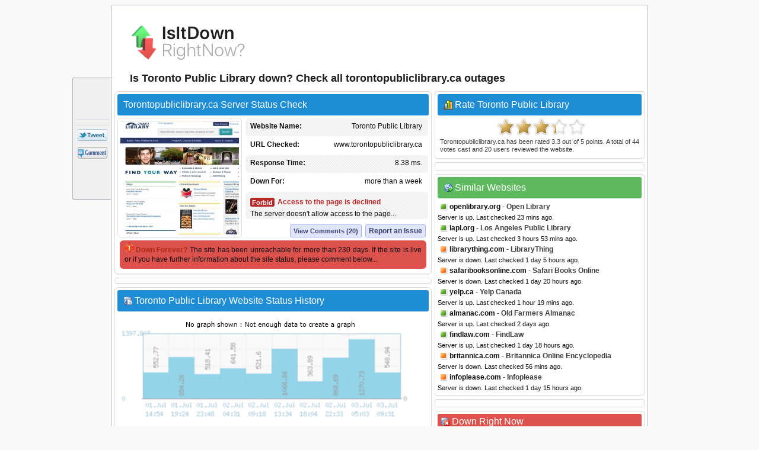

--- FILE ---
content_type: text/html; charset=utf-8
request_url: https://www.isitdownrightnow.com/torontopubliclibrary.ca.html
body_size: 26087
content:
<!DOCTYPE HTML PUBLIC "-//W3C//DTD HTML 4.01 Transitional//EN" "http://www.w3.org/TR/html4/loose.dtd">
<html mlns="http://www.w3.org/1999/xhtml" dir="ltr" lang="en-US" xmlns:fb="http://www.facebook.com/2008/fbml">
<head>
<meta name="viewport" content="width=device-width, initial-scale=1">
<meta property="fb:app_id" content="1993018160917031" />
<title>Torontopubliclibrary.ca - Is Toronto Public Library Down Right Now?</title>
<meta http-equiv="Content-Type" content="text/html; charset=UTF-8" />
<meta name="Description" content="Toronto Public Library down? Check whether Torontopubliclibrary.ca server is down right now or having outage problems for everyone or just for you." />
<meta name="Keywords" content="Toronto Public Library down, torontopubliclibrary.ca down, torontopubliclibrary.ca down or just me, Toronto Public Library site down, Toronto Public Library not working, Toronto Public Library not found, down right now, check torontopubliclibrary.ca access" />
<meta property="fb:app_id" content="1993018160917031"/>
<meta property="og:url" content="http://www.isitdownrightnow.com/torontopubliclibrary.ca.html" />
<meta property="og:type" content="website" />
<meta property="og:title" content="Torontopubliclibrary.ca Down or Just Me ?" />
<meta property="og:description" content="Toronto Public Library down? Check whether Torontopubliclibrary.ca server is down right now or having outage problems for everyone or just for you." />
<meta property="og:image" content="https://www.isitdownrightnow.com/screenshot/t/torontopubliclibrary.ca.jpg" />
<link rel="stylesheet" type="text/css" href="style.css" />
<link rel="shortcut icon" href="favicon.ico">

<!-- Snigel -->
<script data-cfasync="false" type="text/javascript">
  window.snigelPubConf = {
    "adengine": {
      "activeAdUnits": [“leaderboard_top”, “sidebar_top”, "sidebar_2", "sidebar_halfpage_right_sticky", "sidebar_sticky", "adhesive"],
      "sensitiveContent": true    }
  }
</script>
<script async data-cfasync="false" src="https://cdn.snigelweb.com/adengine/isitdownrightnow.com/loader.js" type="text/javascript"></script>

<script src="https://btloader.com/tag?o=5658536637890560&upapi=true" async></script>
<!-- Snigel End-->

</head>
<body>

<!-- Google Tag Manager -->
<noscript><iframe src="//www.googletagmanager.com/ns.html?id=GTM-M543CNP"
height="0" width="0" style="display:none;visibility:hidden"></iframe></noscript>
<script>(function(w,d,s,l,i){w[l]=w[l]||[];w[l].push({'gtm.start':
new Date().getTime(),event:'gtm.js'});var f=d.getElementsByTagName(s)[0],
j=d.createElement(s),dl=l!='dataLayer'?'&l='+l:'';j.async=true;j.src=
'https://www.googletagmanager.com/gtm.js?id='+i+dl;f.parentNode.insertBefore(j,f);
})(window,document,'script','dataLayer','GTM-M543CNP');</script>
<!-- End Google Tag Manager -->
<div id="ad-sticky-right">
  <!-- adngin-sidebar_halfpage_right_sticky-0 -->
  <div id="adngin-sidebar_halfpage_right_sticky-0"></div>
</div>
<div class="container" id="container">
<div class="titleblock">
<div class="logo"><a href="https://www.isitdownrightnow.com/"><img src="https://www.isitdownrightnow.com/graphics/logo-mini.png" alt="Is It Down Right Now" border="0" width="300" height="60"></a></div>
<h1 id="h1">Is Toronto Public Library down? Check all torontopubliclibrary.ca outages</h1>
<div class="topchecker">
<!-- <form id="headersearch" method="GET" action="https://www.isitdownrightnow.com/downorjustme.php" >
<input id="search" class="searchbox" type="text" name="url" value="" onkeyup="suggest(event);"/> 
<input type="button" class="check" onClick="submit()" /> 
      <div id="domain_suggestions">
       <div id="domain_suggest">
</div></div>
</form> -->
</div>
</div><div class="content">
<div class="leftdiv">
<div class="titlediv"><div class="favicon"></div>Torontopubliclibrary.ca Server Status Check</div>

<div class="screenshot"><img src="https://www.isitdownrightnow.com/screenshot/t/torontopubliclibrary.ca.jpg" width="200" height="192" alt="torontopubliclibrary.ca screenshot" /></div>
<div id="serverdata" class="serverdata">
<div class="tabletr"><span class="tab">Toronto Public Library</span><b>Website Name:</b></div>
<div class="tabletrsimple"><span class="tab">www.torontopubliclibrary.ca</span><b>URL Checked:</b></div>
<div class="tabletr"><span class="tab"><span class="wait" id="response"></span></span><b>Response Time:</b></div>
<div class="tabletrsimple"><span class="tab"><span class="wait" id="lastdown"></span></span><b>Last Down:</b></div>
<div class="tabletr" style="height:40px;" align="center"><span class="checking"></span><b>Checking Toronto Public Library</b></div>
<div class="tabletrsimple">Please wait while we check the server...</div>
</div><div id="clear" style="clear:both;"></div>
<div id="serviceproblem"><noscript><div class="warning-icon"></div><p align="justify" style="color:#AB2914;font-weight:700;">JavaScript is required. Please enable JavaScript in your browser.</p></noscript></div>
</div><div class="leftdiv" id="commentstop"><!--<h3>adngin-leaderboard_top-0<br><small>desktop:[728, 90]/mobile:[300, 250], [320, 50]</small></h3>-->
<!-- adngin-leaderboard_top-0 -->
<div id="adngin-leaderboard_top-0"></div>
</div><div class="leftdiv">
<div class="div-statushistory"><div class="server"></div>Toronto Public Library Website Status History</div><img src="https://www.isitdownrightnow.com/graphics/nograph.png" width="520" height="185" alt="Torontopubliclibrary.ca server report and response time" /><p align="justify">The above graph displays service status activity for Torontopubliclibrary.ca over the last 10 automatic checks. The blue bar displays the response time, which is better when smaller. If no bar is displayed for a specific time it means that the service was down and the site was offline.</p>
<p><b>Service Status History</b></p>
<table width="100%" cellspacing="1" cellpadding="1" border="0">
<tr><td width="100" align="center"><u>Date</u></td><td><u>Time</u></td><td><u>Ping Time</u></td><td width="40">&nbsp;</td><td width="100" align="center"><u>Date</u></td><td><u>Time</u></td><td><u>Ping Time</u></td></tr><tr><td><div class="status-green"></div>14.Jan.2026</td><td> 08:03</td><td>10.83 ms.</td><td>&nbsp;</td><td><div class="status-green"></div>14.Jan.2026</td><td> 11:04</td><td>14.58 ms.</td></tr><tr><td><div class="status-green"></div>14.Jan.2026</td><td> 18:30</td><td>24.43 ms.</td><td>&nbsp;</td><td><div class="status-green"></div>14.Jan.2026</td><td> 20:34</td><td>26.84 ms.</td></tr><tr><td><div class="status-green"></div>15.Jan.2026</td><td> 17:17</td><td>9.04 ms.</td><td>&nbsp;</td><td><div class="status-green"></div>16.Jan.2026</td><td> 08:14</td><td>9.07 ms.</td></tr><tr><td><div class="status-green"></div>17.Jan.2026</td><td> 20:34</td><td>8.73 ms.</td><td>&nbsp;</td><td><div class="status-green"></div>18.Jan.2026</td><td> 03:04</td><td>12.64 ms.</td></tr><tr><td><div class="status-green"></div>18.Jan.2026</td><td> 13:27</td><td>9.16 ms.</td><td>&nbsp;</td><td><div class="status-green"></div>19.Jan.2026</td><td> 00:55</td><td>22.97 ms.</td><td>&nbsp;</td></tr></table>
<p class="small">* Times displayed are PT, Pacific Time (UTC/GMT 0) &nbsp;|&nbsp; Current server time is 02:00</p><div class="seperator"></div><p align="justify">We have tried pinging Toronto Public Library website using our server and the website returned the above results. If torontopubliclibrary.ca is down for us too there is nothing you can do except waiting. Probably the server is overloaded, down or unreachable because of a network problem, outage or a website maintenance is in progress...</p>
</div>
<div class="leftdiv">
<div class="div-troubleshooting"><div class="repair"></div>Can't Access Toronto Public Library - Troubleshooting Instructions</div>
<p align="justify">If the site is UP but you cant access the page, try one of the below solutions:</p>
<p><b>Browser Related Problems</b></p>
<div class="bullet"></div><p class="list-text">Force a full refresh for the site. This can be achieved by pressing CTRL + F5 keys at the same time on your favourite browser (Firefox, Chrome, Explorer, etc.)</p><div class="bullet"></div><p class="list-text">Clear the temporary cache and cookies on your browser to make sure that you have the most recent version of the web page. For instructions choose your browser : <a href="https://www.isitdownrightnow.com/how-to/clear-firefox-cache.html"><span class="firefox"></span></a> <a href="https://www.isitdownrightnow.com/how-to/clear-chrome-cache.html"><span class="chrome"></span></a> <a href="https://www.isitdownrightnow.com/how-to/clear-internet-explorer-cache.html"><span class="explorer"></span></a></p>

<p><b>Fix DNS Problems</b></p>
<p align="justify">A Domain Name System (DNS) allows a site IP address (192.168.x.x) to be identified with words (*.com) in order to be remembered more easily, like a phonebook for websites. This service is usually provided by your ISP.</p>
<div class="bullet"></div><p class="list-text">Clear your local DNS cache to make sure that you grab the most recent cache that your ISP has. For Windows - (Start > Command Prompt > type "ipconfig /flushdns" and hit enter). For details choose your operating system : <a href="https://www.isitdownrightnow.com/how-to/flush-dns-cache-in-windows.html"><span class="windows"></span></a> <a href="https://www.isitdownrightnow.com/how-to/flush-dns-cache-in-linux.html"><span class="linux"></span></a> <a href="https://www.isitdownrightnow.com/how-to/flush-dns-cache-in-mac.html"><span class="mac"></span></a></p>
<div class="bullet"></div><p class="list-text">If you can access a website at office or from a 3G network yet it's not working on your computer, it is a good idea to use an alternative DNS service other than your ISPs. <a href="http://use.opendns.com/" target="_blank" class="textlink">OpenDNS</a> or <a href="https://developers.google.com/speed/public-dns/" target="_blank"class="textlink">Google Public DNS</a> are both excellent and free public DNS services.</p>
<div class="bullet"></div><p class="list-text">Check our help page for step-by-step instructions on <span class="dns"></span><a href="https://www.isitdownrightnow.com/how-to/setup-opendns-or-google-dns.html" class="textlink"><u>how to change your DNS</u></a>.</p>
</div>
<div class="leftdiv">
<div class="div-comment"><div class="commenticon"></div>Having Problems with Accessing Torontopubliclibrary.ca?</div>
<p><b>Submit a comment using your Facebook ID.</b></p>
<p align="justify">Is Torontopubliclibrary.ca down for you right now? Submit your comments about Torontopubliclibrary.ca service status or report an issue below to let others know that they aren't the only ones having trouble. Please note that your country, service provider and browser information will be displayed next to your comment to better analyze a possible outage.</p>
<div id="posted" class="posted" style="display:none;"><span class="tick">&#10004;</span>Thank you! Don't forget to bookmark this page so you can check back later.</div>

<div id="fb-root"></div>

<div class="submitcomment">
<div class="fb-comments" data-href="http://www.isitdownrightnow.com/torontopubliclibrary.ca.html" order_by="reverse_time" data-width="520" data-notify="true" data-numposts="10"></div></div>
</div>

</div>

<div class="right" id="right">
<div class="rightdiv">
<div class="div-rating"><div class="vote"></div>Rate Toronto Public Library</div>
<div class="ratingblock"><div id="unit_longtorontopubliclibrary.ca">  <ul id="unit_ultorontopubliclibrary.ca" class="unit-rating" style="width:150px;">     <li class="current-rating" style="width:99.6px;">Rating 3.32/5</li><li ><a href="javascript:void(0)" title="rate 1 stars" class="r1-unit rater" onclick="rateSite('1','torontopubliclibrary.ca','13.59.240.241','5'); return false;">1</a></li><li ><a href="javascript:void(0)" title="rate 2 stars" class="r2-unit rater" onclick="rateSite('2','torontopubliclibrary.ca','13.59.240.241','5'); return false;">2</a></li><li ><a href="javascript:void(0)" title="rate 3 stars" class="r3-unit rater" onclick="rateSite('3','torontopubliclibrary.ca','13.59.240.241','5'); return false;">3</a></li><li ><a href="javascript:void(0)" title="rate 4 stars" class="r4-unit rater" onclick="rateSite('4','torontopubliclibrary.ca','13.59.240.241','5'); return false;">4</a></li><li ><a href="javascript:void(0)" title="rate 5 stars" class="r5-unit rater" onclick="rateSite('5','torontopubliclibrary.ca','13.59.240.241','5'); return false;">5</a></li>  </ul>  <div class="hreview-aggregate"><p align="justify" class="small"><span class="item"><span class="fn">Torontopubliclibrary.ca</span></span> has been rated <span class="rating"><span class="average">3.3</span> out of <span class="best">5</span></span> points. A total of <span class="votes">44</span> votes cast and <span class="commentcount">20</span> users reviewed the website.</p>  </div></div></div>
</div><div class="rightdiv"><div class="ad336"><!--<h3>adngin-sidebar_top-0<br><small>all:[300, 250], [336, 280]</small></h3>-->
<!-- adngin-sidebar_top-0 -->
<div id="adngin-sidebar_top-0"></div>
</div>
</div>
<div class="rightdiv">
<div class="div-similar-sites"><div class="server-check"></div>Similar Websites</div><div class="listing"><div class="up"></div>
<div class="sd1"></div>
<a href="https://www.isitdownrightnow.com/openlibrary.org.html">openlibrary.org</a> - Open Library
</div>
<span class="status">Server is up. Last checked 23 mins ago.</span><div class="listing"><div class="up"></div>
<div class="sd2"></div>
<a href="https://www.isitdownrightnow.com/lapl.org.html">lapl.org</a> - Los Angeles Public Library
</div>
<span class="status">Server is up. Last checked 3 hours 53 mins ago.</span><div class="listing"><div class="down"></div>
<div class="sd3"></div>
<a href="https://www.isitdownrightnow.com/librarything.com.html">librarything.com</a> - LibraryThing
</div>
<span class="status">Server is down. Last checked 1 day 5 hours ago.</span><div class="listing"><div class="down"></div>
<div class="sd4"></div>
<a href="https://www.isitdownrightnow.com/safaribooksonline.com.html">safaribooksonline.com</a> - Safari Books Online
</div>
<span class="status">Server is down. Last checked 1 day 20 hours ago.</span><div class="listing"><div class="up"></div>
<div class="sd5"></div>
<a href="https://www.isitdownrightnow.com/yelp.ca.html">yelp.ca</a> - Yelp Canada
</div>
<span class="status">Server is up. Last checked 1 hour 19 mins ago.</span><div class="listing"><div class="up"></div>
<div class="sd6"></div>
<a href="https://www.isitdownrightnow.com/almanac.com.html">almanac.com</a> - Old Farmers Almanac
</div>
<span class="status">Server is up. Last checked 2 days ago.</span><div class="listing"><div class="up"></div>
<div class="sd7"></div>
<a href="https://www.isitdownrightnow.com/findlaw.com.html">findlaw.com</a> - FindLaw
</div>
<span class="status">Server is up. Last checked 1 day 18 hours ago.</span><div class="listing"><div class="down"></div>
<div class="sd8"></div>
<a href="https://www.isitdownrightnow.com/britannica.com.html">britannica.com</a> - Britannica Online Encyclopedia
</div>
<span class="status">Server is down. Last checked 56 mins ago.</span><div class="listing"><div class="down"></div>
<div class="sd9"></div>
<a href="https://www.isitdownrightnow.com/infoplease.com.html">infoplease.com</a> - Infoplease
</div>
<span class="status">Server is down. Last checked 1 day 15 hours ago.</span></div><div class="rightdiv"><div class="ad336"><!--<h3>adngin-sidebar_2-0<br><small>all:[300, 250], [336, 280]</small></h3>-->
<!-- adngin-sidebar_2-0 -->
<div id="adngin-sidebar_2-0"></div>
</div>
</div>
<div class="rightdiv">
<div class="div-sites-down"><div class="server-error"></div>Down Right Now</div><div class="listing"><div class="down"></div>
<a href="https://www.isitdownrightnow.com/downdetector.com.html">downdetector.com</a> - Downdetector
</div>
<span class="status">Server is down. Last checked 15 secs ago.</span><div class="listing"><div class="down"></div>
<a href="https://www.isitdownrightnow.com/canada.ca.html">canada.ca</a> - Canada
</div>
<span class="status">Server is down. Last checked 20 secs ago.</span><div class="listing"><div class="down"></div>
<a href="https://www.isitdownrightnow.com/angelfire.com.html">angelfire.com</a> - Angelfire
</div>
<span class="status">Server is down. Last checked 1 min ago.</span><div class="listing"><div class="down"></div>
<a href="https://www.isitdownrightnow.com/cra-arc.gc.ca.html">cra-arc.gc.ca</a> - Canada Revenue Agency
</div>
<span class="status">Server is down. Last checked 2 mins ago.</span><div class="listing"><div class="down"></div>
<a href="https://www.isitdownrightnow.com/allegiantair.com.html">allegiantair.com</a> - Allegiant Air
</div>
<span class="status">Server is down. Last checked 3 mins ago.</span>
</div>

<div class="rightdiv">
<div class="div-latest"><div class="server"></div>Latest Sites Checked</div><div class="listing"><div class="up"></div>
<a href="https://www.isitdownrightnow.com/my.gov.au.html">my.gov.au</a> - My
</div>
<span class="status">Server is up. Last checked 0 seconds ago.</span><div class="listing"><div class="up"></div>
<a href="https://www.isitdownrightnow.com/aws.amazon.com.html">aws.amazon.com</a> - Amazon Web Services
</div>
<span class="status">Server is up. Last checked 1 sec ago.</span><div class="listing"><div class="up"></div>
<a href="https://www.isitdownrightnow.com/imgur.com.html">imgur.com</a> - Imgur
</div>
<span class="status">Server is up. Last checked 2 secs ago.</span><div class="listing"><div class="up"></div>
<a href="https://www.isitdownrightnow.com/instagr.am.html">instagr.am</a> - Instagram
</div>
<span class="status">Server is up. Last checked 7 secs ago.</span><div class="listing"><div class="down"></div>
<a href="https://www.isitdownrightnow.com/mysql.com.html">mysql.com</a> - Mysql
</div>
<span class="status">Server is down. Last checked 10 secs ago.</span></div><div class="sticky"><div class="rightdiv"><div class="ad336"><!--<h3>adngin-sidebar_sticky-0<br><small>all:[300, 250], [336, 280]</small></h3>-->
<!-- adngin-sidebar_sticky-0 -->
<div id="adngin-sidebar_sticky-0"></div>
</div>
</div>


<div class="rightdiv">
<div class="div-bookmarklet"><div class="bookmarklet"></div>Website Status Checker Bookmarklet</div>
<p align="justify" class="small">Once added to your toolbar, this button will let you to check the status of a site from your browser's toolbar.</p>
<p class="small">Just drag the text your bookmarks bar : <a href="javascript:void(location.href='https://www.isitdownrightnow.com/downorjustme.php?url='+encodeURI(window.location.host));" class="bookmarklettext"><span class="bmicon"></span>Down Right Now?</a></p>
</div>
</div>
<div class="emptydiv"></div>
</div>
<div style="clear:both; text-align:left"></div>
<div class="footer">
  <div id="ccpa"  style="text-align:center;cursor:pointer;display: none;">Do not share my Personal Information.</div>
  <p align="justify" class="small">Isitdownrightnow.com helps you find whether the website you are trying to browse is down or not. Check if the website is down just for you or everyone around the globe. All you have to do is type the name of the website you want to check and a fresh site status test will be performed on the domain name in real time using our online website checker tool. Isitdownrightnow.com is not affiliated with or endorsed by the services monitored on this web site.<span style="float:right;">&copy; 2012-2026 isitdownrightnow.com | <a class="bottom" href="https://www.isitdownrightnow.com/privacy-policy.html" rel="nofollow" style="font-weight:400;">Privacy Policy</a> | <a class="bottom" href="https://www.isitdownrightnow.com/contact.html" rel="nofollow" style="font-weight:400;display:none;">Contact</a><a id="ccpa_link" class="bottom" style="font-weight:400;"> | Do Not Sell My Personal Information</a></span></p>
</div><div id="likebox">
<div class="likebutton" style="padding:3px;margin-left:2px;margin-bottom:3px;"><iframe src="//www.facebook.com/plugins/like.php?href=https://www.isitdownrightnow.com/torontopubliclibrary.ca.html&amp;show_faces=false&amp;layout=box_count&amp;locale=en_US&amp;font=verdana" scrolling="no" frameborder="0" style="border:none; width:54px; height:61px;"></iframe></div>
<div class="likebutton" style="padding:3px;margin-left:3px;margin-bottom:3px;"><g:plusone size="tall" count="true" href="https://www.isitdownrightnow.com/torontopubliclibrary.ca.html"></g:plusone></div>
<div class="likebutton" style="padding:3px;margin-left:3px;margin-bottom:3px;"><a href="//twitter.com/share?url=https%3A%2F%2Fwww.isitdownrightnow.com%2Ftorontopubliclibrary.ca.html&amp;text=Torontopubliclibrary.ca+-+Is+Toronto+Public+Library+Down+Right+Now%3F" target="_blank"><span class="tweetbutton"></span></a></div>
<div class="likebutton" style="border-bottom:0px;"><a href="#" class="fb-root"><span class="commentbutton"></span></a></div></div>
<div id="sticky-anchor"></div>
<script src="//ajax.googleapis.com/ajax/libs/jquery/1.8.2/jquery.min.js"></script>
<script type="text/javascript" language="javascript" src="https://www.isitdownrightnow.com/scripts/iidrn.js"\></script>

<script type="text/javascript">
function checkserver(str) {
    if (window.XMLHttpRequest) {
        xmlhttp = new XMLHttpRequest();
    } else {
        xmlhttp = new ActiveXObject("Microsoft.XMLHTTP");
    }
    xmlhttp.onreadystatechange = function () {
        if (xmlhttp.readyState == 4 && xmlhttp.status == 200) {
            var checkresults = xmlhttp.responseText.split("|");
            document.getElementById("serverdata").innerHTML = checkresults[0];
            document.getElementById("serviceproblem").innerHTML = checkresults[1];
        }
    }
    xmlhttp.open("GET", "check.php?domain=torontopubliclibrary.ca", true);
    xmlhttp.send();
}
</script>
<script type="text/javascript">checkserver();</script>
<script type="text/javascript">
  (function() {
    var po = document.createElement('script'); po.type = 'text/javascript'; po.async = true;
    po.src = 'https://apis.google.com/js/plusone.js?onload=onLoadCallback';
    var s = document.getElementsByTagName('script')[0]; s.parentNode.insertBefore(po, s);
  })();
</script>
<script type="text/javascript">
$(document).ready(function () {
    if ($(window).width() < 1280) {
            $("#ad-sticky-right").hide();
        } else {
            $("#ad-sticky-right").show();
            var div_right = $(".container").offset().left + 900;
            $("#ad-sticky-right").addClass("stick");
            if (document.getElementById("ad-sticky-right"))
              document.getElementById("ad-sticky-right").style.left = "" + div_right + "px"
        }
    $(window).scroll(function () {
        var div_left = $("#sticky-anchor").offset().left;
        if ($(this).scrollTop() > 20) {
            $("#likebox").addClass("stick");
            $(".scrollup").fadeIn();
            document.getElementById("likebox").style.left = "" + div_left + "px"
        } else {
            $(".scrollup").fadeOut();
            $("#likebox").removeClass("stick");
            document.getElementById("likebox").style.left = ""
        }
    });
    $(".scrollup").click(function () {
        $("html, body").animate({
            scrollTop: 0
        }, 600);
        return false
    })
    $(".commentstop").live("click", function() {
        $("html, body").animate({
scrollTop: "+=" + $("#commentstop").offset().top + "px"
        }, 900);
        return false
    })
    $(".fb-root").live("click", function() {
        $("html, body").animate({
scrollTop: "+=" + $("#fb-root").offset().top + "px"
        }, 900);
        return false
    })


$(".comment").mouseover(function(){
$(".commentlike").hide();
$(".novote").hide();
document.getElementById("l"+this.id).style.display = "block"
});

$(".commentlike").click(function () {
var cid = $(this).attr("id");
var cvo = $("#"+cid+" .totalvotes").text();
var cdo = 'torontopubliclibrary.ca';
$.ajax({
   type: "POST",
   url: "clike.php",
   data: {commentid:cid,curr:cvo,did:cdo},
   cache: false,

   success: function(html)
   {
    $("#"+cid).html(html)
  }  });
   

return false;
	});
});
</script>

<!-- Snigel Web CCPA -->
<script>             
  __uspapi('setUSPLink', 1, function() {}, "ccpa_link");                       
</script>

<div id="fb-root"></div>
<script>(function(d, s, id) {
  var js, fjs = d.getElementsByTagName(s)[0];
  if (d.getElementById(id)) return;
  js = d.createElement(s); js.id = id;
  js.src = 'https://connect.facebook.net/en_US/sdk.js#xfbml=1&version=v2.12&appId=1993018160917031&autoLogAppEvents=1';
  fjs.parentNode.insertBefore(js, fjs);
}(document, 'script', 'facebook-jssdk'));
</script>

<script>
    window.fbAsyncInit = function () {
      FB.init({appId: '1993018160917031',status:true,cookie:true,xfbml:true,  version: 'v3.0'}); 
FB.Event.subscribe('comment.create', function(response) {
storecommentsql('torontopubliclibrary.ca', response);
});
};

function getXMLHTTP(){var xmlhttp=false;try{xmlhttp=new XMLHttpRequest();}
catch(e){try{xmlhttp=new ActiveXObject("Microsoft.XMLHTTP");}
catch(e){try{xmlhttp=new ActiveXObject("Msxml2.XMLHTTP");}
catch(e1){xmlhttp=false;}}}
return xmlhttp;}

function storecommentsql(pagem, response){
var strURL = "https://www.isitdownrightnow.com/fbsave.php?save=" + pagem + "&fbid=" + response.commentID;
document.getElementById("posted").style.display = "inline";
req = getXMLHTTP();
 req.open("POST", strURL, true);
 req.send(null);
}

(function () {
    var e = document.createElement('script'); e.async = true;
    e.src = 'https://connect.facebook.net/en_US/all.js';
    document.getElementById('fb-root').appendChild(e);
  }());
</script>
<a href="#" class="scrollup">Scroll</a>

</div>
</body>
</html>


--- FILE ---
content_type: text/html; charset=UTF-8
request_url: https://www.isitdownrightnow.com/check.php?domain=torontopubliclibrary.ca
body_size: 1189
content:

<div class="tabletr"><span class="tab">Toronto Public Library</span><b>Website Name:</b></div>
<div class="tabletrsimple"><span class="tab">www.torontopubliclibrary.ca</span><b>URL Checked:</b></div>
<div class="tabletr"><span class="tab">8.38 ms.</span><b>Response Time:</b></div>
<div class="tabletrsimple"><span class="tab">more than a week</span><b>Down For:</b></div>
<div class="tabletr" style="height:40px;"><span class="downicon">Forbid</span><div class="statusdown">Access to  the page is declined</div>The server doesn't allow access to the page...</div>
<div class="tabletrsimple">
<span class="report"><a href="#" class="fb-root">Report an Issue</a></span><span class="viewcomments"><a href="#" class="fb-root">View Comments (20)</a></span></div>|<div class="infobox"><p align="justify"><img src="https://www.isitdownrightnow.com/graphics/alert.gif" alt="down forever" width="16" height="16" style="float:left;margin-right:3px;margin-top:-3px;"><span style="color:#AB2914;font-weight:700;">Down Forever? </span>The site has been unreachable for more than 230 days. If the site is live or if you have further information about the site status, please comment below...</p></div>

--- FILE ---
content_type: text/html; charset=utf-8
request_url: https://accounts.google.com/o/oauth2/postmessageRelay?parent=https%3A%2F%2Fwww.isitdownrightnow.com&jsh=m%3B%2F_%2Fscs%2Fabc-static%2F_%2Fjs%2Fk%3Dgapi.lb.en.OE6tiwO4KJo.O%2Fd%3D1%2Frs%3DAHpOoo_Itz6IAL6GO-n8kgAepm47TBsg1Q%2Fm%3D__features__
body_size: 161
content:
<!DOCTYPE html><html><head><title></title><meta http-equiv="content-type" content="text/html; charset=utf-8"><meta http-equiv="X-UA-Compatible" content="IE=edge"><meta name="viewport" content="width=device-width, initial-scale=1, minimum-scale=1, maximum-scale=1, user-scalable=0"><script src='https://ssl.gstatic.com/accounts/o/2580342461-postmessagerelay.js' nonce="nzZgEC641ZLDKh_ptFsKUg"></script></head><body><script type="text/javascript" src="https://apis.google.com/js/rpc:shindig_random.js?onload=init" nonce="nzZgEC641ZLDKh_ptFsKUg"></script></body></html>